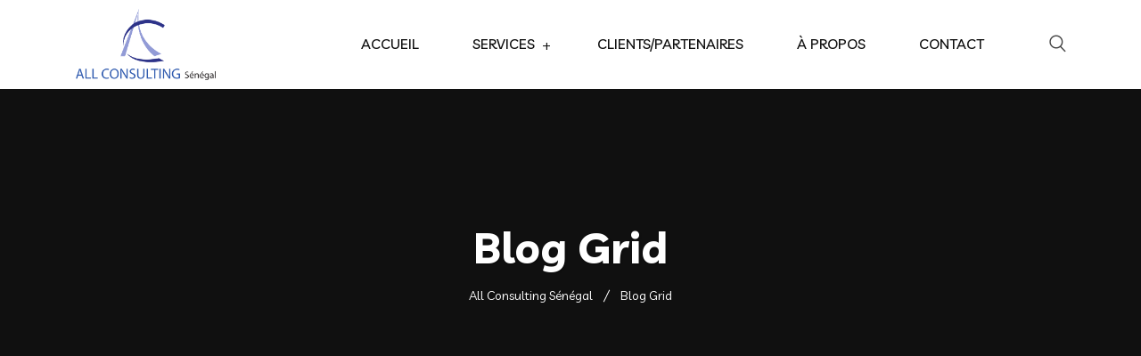

--- FILE ---
content_type: text/css
request_url: https://allconsultingsenegal.com/wp-content/uploads/elementor/css/post-11668.css?ver=1739242553
body_size: 119
content:
.elementor-11668 .elementor-element.elementor-element-c2ce0a5 .blog-item .blog-content .blog-btn.icon-before i{margin-right:10px;}.elementor-11668 .elementor-element.elementor-element-c2ce0a5 .blog-item .blog-content .blog-btn.icon-after i{margin-left:10px;}.elementor-11668 .elementor-element.elementor-element-c2ce0a5 .blog-item .blog-content .blog-btn{font-size:14px;font-weight:500;text-transform:uppercase;color:#4C90E8;}.elementor-11668 .elementor-element.elementor-element-c2ce0a5 .blog-item .blog-content:hover .blog-btn, .elementor-11668 .elementor-element.elementor-element-c2ce0a5 .blog-item .blog-content:focus .blog-btn {color:#101010;}.elementor-11668 .elementor-element.elementor-element-c2ce0a5 .blog-item .blog-content .blog-btn.icon-before:hover i{-webkit-transform:translateX(calc(-1 * 10px));transform:translateX(calc(-1 * 10px));}.elementor-11668 .elementor-element.elementor-element-c2ce0a5 .blog-item .blog-content .blog-btn.icon-after:hover i{-webkit-transform:translateX(10px);transform:translateX(10px);}